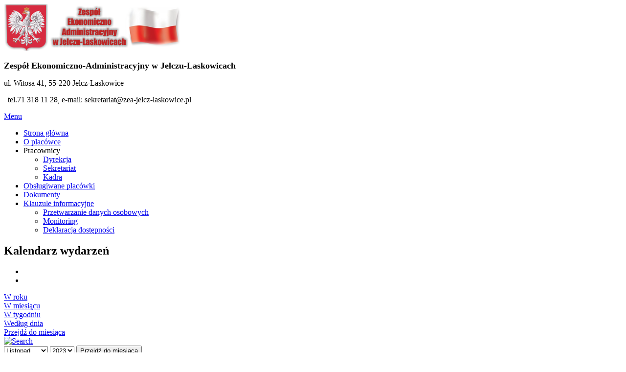

--- FILE ---
content_type: text/html; charset=UTF-8
request_url: https://zea-jelcz-laskowice.pl/index.php/component/jevents/wydarzeniawdniu/2023/11/1/-?Itemid=1
body_size: 6283
content:


<!DOCTYPE html>
<html dir="ltr">
<head>
	<meta charset="utf-8" />
    <base href="https://zea-jelcz-laskowice.pl/index.php/component/jevents/wydarzeniawdniu/2023/11/1/-" />     <link href="/images/favicon.ico" rel="icon" type="image/x-icon" />
    <script>
    var themeHasJQuery = !!window.jQuery;
</script>
<script src="/templates/dd_machines_86/jquery.js?version=1.0.613"></script>
<script>
    window._$ = jQuery.noConflict(themeHasJQuery);
</script>
    <meta name="viewport" content="width=device-width, initial-scale=1.0">
<script src="/templates/dd_machines_86/bootstrap.min.js?version=1.0.613"></script>
<link class="" href='//fonts.googleapis.com/css?family=Archivo+Black:regular&subset=latin' rel='stylesheet' type='text/css'>
<script src="/templates/dd_machines_86/CloudZoom.js?version=1.0.613" type="text/javascript"></script>
    
    	<meta http-equiv="content-type" content="text/html; charset=utf-8" />
	<meta name="robots" content="index,follow" />
	<meta name="description" content="Zespół Ekonomiczno Administracyjny w Jelczu-Laskowicach" />
	<meta name="generator" content="Joomla! - Open Source Content Management" />
	<title>joomla</title>
	<link rel="stylesheet" href="/media/com_jevents/css/bootstrap.css" type="text/css" />
	<link rel="stylesheet" href="/media/com_jevents/css/bootstrap-responsive.css" type="text/css" />
	<link rel="stylesheet" href="/components/com_jevents/assets/css/eventsadmin.css?3.4.23" type="text/css" />
	<link rel="stylesheet" href="/components/com_jevents/views/flat/assets/css/events_css.css?3.4.23" type="text/css" />
	<link rel="stylesheet" href="/media/jui/css/chosen.css" type="text/css" />
	<link rel="stylesheet" href="/media/com_finder/css/finder.css" type="text/css" />
	<link rel="stylesheet" href="/components/com_jevents/views/flat/assets/css/modstyle.css?3.4.23" type="text/css" />
	<script src="/media/system/js/core.js" type="text/javascript"></script>
	<script src="/templates/dd_machines_86/js/jui/jquery.min.js" type="text/javascript"></script>
	<script src="/templates/dd_machines_86/js/jui/jquery-noconflict.js" type="text/javascript"></script>
	<script src="/media/jui/js/jquery-migrate.min.js" type="text/javascript"></script>
	<script src="/templates/dd_machines_86/js/jui/bootstrap.min.js" type="text/javascript"></script>
	<script src="/components/com_jevents/assets/js/jQnc.js?3.4.23" type="text/javascript"></script>
	<script src="/components/com_jevents/assets/js/view_detailJQ.js?3.4.23" type="text/javascript"></script>
	<script src="/media/jui/js/chosen.jquery.min.js" type="text/javascript"></script>
	<script src="/media/jui/js/jquery.autocomplete.min.js" type="text/javascript"></script>
	<script src="/modules/mod_jevents_cal/tmpl/flat/assets/js/calnav.js?3.4.23" type="text/javascript"></script>
	<script type="text/javascript">
checkJQ();
		jQuery(document).ready(function (){
			jQuery('.advancedSelect').chosen({"disable_search_threshold":10,"search_contains":true,"allow_single_deselect":true,"placeholder_text_multiple":"Wpisz lub wybierz opcj\u0119.","placeholder_text_single":"Wybierz jak\u0105\u015b opcj\u0119","no_results_text":"Nie ma pasuj\u0105cych wynik\u00f3w"});
		});
	jQuery(function($){ $(".hasTooltip").tooltip({"html": true,"container": "body"}); });
jQuery(document).ready(function() {
	var value, searchword = jQuery('#mod-finder-searchword94');

		// Get the current value.
		value = searchword.val();

		// If the current value equals the default value, clear it.
		searchword.on('focus', function ()
		{
			var el = jQuery(this);

			if (el.val() === 'Szukaj...')
			{
				el.val('');
			}
		});

		// If the current value is empty, set the previous value.
		searchword.on('blur', function ()
		{
			var el = jQuery(this);

			if (!el.val())
			{
				el.val(value);
			}
		});

		jQuery('#mod-finder-searchform94').on('submit', function (e)
		{
			e.stopPropagation();
			var advanced = jQuery('#mod-finder-advanced94');

			// Disable select boxes with no value selected.
			if (advanced.length)
			{
				advanced.find('select').each(function (index, el)
				{
					var el = jQuery(el);

					if (!el.val())
					{
						el.attr('disabled', 'disabled');
					}
				});
			}
		});
	var suggest = jQuery('#mod-finder-searchword94').autocomplete({
		serviceUrl: '/index.php/component/finder/?task=suggestions.suggest&amp;format=json&amp;tmpl=component',
		paramName: 'q',
		minChars: 1,
		maxHeight: 400,
		width: 300,
		zIndex: 9999,
		deferRequestBy: 500
	});});
	</script>
	<!--[if lte IE 6]>
<link rel="stylesheet" href="https://zea-jelcz-laskowice.pl/components/com_jevents/views/flat/assets/css/ie6.css" />
<![endif]-->
        <link rel="stylesheet" href="/templates/dd_machines_86/css/bootstrap.min.css?version=1.0.613" media="screen" />
            <link rel="stylesheet" href="/templates/dd_machines_86/css/template.min.css?version=1.0.613" media="screen" />
        <!--[if lte IE 9]>
    <link rel="stylesheet" href="/templates/dd_machines_86/css/template.ie.css?version=1.0.613" media="screen"/>
    <![endif]-->
        <script src="/templates/dd_machines_86/script.js?version=1.0.613"></script>
    <!--[if lte IE 9]>
    <script src="/templates/dd_machines_86/script.ie.js?version=1.0.613"></script>
    <![endif]-->
    
</head>
<style>
.bd-slide-5 {background-image: url(templates/dd_machines_86/images/slideshow/1.jpg);}
.bd-slide-18 {background-image: url(templates/dd_machines_86/images/slideshow/2.jpg);}
.bd-slide-19 {background-image: url(templates/dd_machines_86/images/slideshow/3.jpg);}
.bd-slide-20 {background-image: url(templates/dd_machines_86/images/slideshow/4.jpg);}
.bd-layoutbox-5{background-image: url(images/tlo.jpg)}


</style>
<body class=" bootstrap bd-body-1 bd-pagebackground">
    <div data-affix
     data-offset=""
     data-fix-at-screen="top"
     data-clip-at-control="top"
     
 data-enable-lg
     
 data-enable-md
     
 data-enable-sm
     
     class=" bd-affix-1"><header class=" bd-headerarea-1">
        <div class=" bd-layoutbox-1 clearfix">
    <div class="bd-container-inner">
        <div class=" bd-layoutcontainer-17">
    <div class="bd-container-inner">
        <div class="container-fluid">
            <div class="row
                
                
 bd-row-align-top
                
                ">
                <div class=" 
 col-sm-12">
    <div class="bd-layoutcolumn-75"><div class="bd-vertical-align-wrapper"><div class=" bd-layoutbox-20 clearfix">
    <div class="bd-container-inner">
        <div class=" bd-animation-19 animated" data-animation-name="zoomIn"
                                    data-animation-event="onload"
                                    data-animation-duration="1000ms"
                                    data-animation-delay="0ms"
                                    data-animation-infinited="false"
                                    ><a class=" bd-logo-5" href="/">
<img class=" bd-imagestyles" src="https://zea-jelcz-laskowice.pl/images/logo-zea.png" alt="joomla">
</a></div>
    </div>
</div></div></div>
</div>
	
		<div class=" 
 col-sm-12">
    <div class="bd-layoutcolumn-76"><div class="bd-vertical-align-wrapper"><p class=" bd-textblock-16 bd-tagstyles">
    <font size="4"><b>
    Zespół Ekonomiczno-Administracyjny w Jelczu-Laskowicach</b>&nbsp;</font>
</p>
	
		<p class=" bd-textblock-10 bd-tagstyles">
    ul. Witosa 41, 55-220 Jelcz-Laskowice&nbsp;<div style="">&nbsp; tel.71 318 11 28, e-mail: sekretariat@zea-jelcz-laskowice.pl </div>
</p></div></div>
</div>            </div>
        </div>
    </div>
</div>
    </div>
</div>
	
		            
        <nav class=" bd-hmenu-1" data-responsive-menu="true" data-responsive-levels="">
                        
                <div class=" bd-responsivemenu-11 collapse-button">
    <div class="bd-container-inner">
        <div class=" bd-menuitem-10">
            <a  data-toggle="collapse"
                data-target=".bd-hmenu-1 .collapse-button + .navbar-collapse"
                href="#" onclick="return false;">
                    <span>Menu</span>
            </a>
        </div>
    </div>
</div>
                <div class="navbar-collapse collapse">
            <div class=" bd-horizontalmenu-2 clearfix">
    <div class="bd-container-inner">
                
<ul class=" bd-menu-3 nav navbar-left nav-pills" >
                        
        <li class=" bd-menuitem-3 item-101">
<a href="/index.php/home"><span>Strona główna</span></a></li>                        
        <li class=" bd-menuitem-3 item-107">
<a href="/index.php/o-placowce"><span>O placówce</span></a></li>                        
        <li class=" bd-menuitem-3 item-108 deeper parent">
<a><span>Pracownicy</span></a>        <div class="bd-menu-4-popup"><ul class=" bd-menu-4">
                                
        <li class=" bd-menuitem-4 item-109">
<a href="/index.php/pracownicy/dyrekcja"><span>Dyrekcja</span></a></li>                        
        <li class=" bd-menuitem-4 item-110">
<a href="/index.php/pracownicy/sekretariat"><span>Sekretariat</span></a></li>                        
        <li class=" bd-menuitem-4 item-111">
<a href="/index.php/pracownicy/kadra"><span>Kadra</span></a></li></ul></div></li>                        
        <li class=" bd-menuitem-3 item-112">
<a href="/index.php/obslugiwane-placowki"><span>Obsługiwane placówki</span></a></li>                        
        <li class=" bd-menuitem-3 item-113">
<a href="/index.php/dokumenty"><span>Dokumenty</span></a></li>                        
        <li class=" bd-menuitem-3 item-116 deeper parent">
<a class="  active" href="http://zea-jelcz-laskowice.pl"><span>Klauzule informacyjne</span></a>        <div class="bd-menu-4-popup"><ul class=" bd-menu-4">
                                
        <li class=" bd-menuitem-4 item-117">
<a href="/index.php/klauzula-informacyjna/przetwarzanie-danych-osobowych"><span>Przetwarzanie danych osobowych</span></a></li>                        
        <li class=" bd-menuitem-4 item-118">
<a href="/index.php/klauzula-informacyjna/monitoring"><span>Monitoring</span></a></li>                        
        <li class=" bd-menuitem-4 item-119 current">
<a class="  active" href="/index.php"><span>Deklaracja dostępności</span></a></li></ul></div></li>                </ul>    </div>
</div>            
                </div>
                    </nav>
        
    </header></div>
	
		<div class=" bd-layoutbox-4 clearfix">
    <div class="bd-container-inner">
                </div>
</div>
	
		
	
		<div class=" bd-layoutbox-2 clearfix">
    <div class="bd-container-inner">
                </div>
</div>
	
		<div class=" bd-stretchtobottom-1 bd-stretch-to-bottom" data-control-selector=".bd-contentlayout-9"><div class="bd-sheetstyles bd-contentlayout-9 ">
    <div class="bd-container-inner">
        <div class="bd-flex-vertical bd-stretch-inner">
            
            <div class="bd-flex-horizontal bd-flex-wide">
                
                         <div class="bd-flex-vertical bd-flex-wide">
                    
                             <div class=" bd-layoutitemsbox-27 bd-flex-wide">
    <div class=" bd-content-9">
    <div class="bd-container-inner">
        	<!-- Event Calendar and Lists Powered by JEvents //-->
	<div id="jevents">
<div class="contentpaneopen jeventpage     jevbootstrap" id="jevents_header">
				<h2 class="contentheading" >Kalendarz wydarzeń</h2>
			<ul class="actions">
				<li class="print-icon">
			<a href="javascript:void(0);" rel="nofollow" onclick="window.open('/index.php/component/jevents/wydarzeniawdniu/2023/11/1/-?Itemid=1&amp;pop=1&amp;tmpl=component', 'win2', 'status=no,toolbar=no,scrollbars=yes,titlebar=no,menubar=no,resizable=yes,width=600,height=600,directories=no,location=no');" title="Drukuj">
					<span class="icon-print"> </span>
			</a>
			</li> 		<li class="email-icon">
			<a href="javascript:void(0);" rel="nofollow" Sonclick="javascript:window.open('/index.php/component/mailto/?tmpl=component&amp;link=aab42ff64f62a6dc904361c4a66550dec7fcf9f4','emailwin','width=400,height=350,menubar=yes,resizable=yes'); return false;" title="EMAIL">
				<span class="icon-envelope"> </span>
			</a>
		</li>
				</ul>
	</div>
<div class="jev_clear"></div>
<div class="contentpaneopen  jeventpage   jevbootstrap" id="jevents_body">
<div class='jev_pretoolbar'></div>                <div class="new-navigation">
            <div class="nav-items">
                                    <div  id="nav-year" >
                        <a href="/index.php/component/jevents/wydarzeniawroku/2023/-?Itemid=1" title="W roku"  >
                    W roku</a>
                    </div>
                                                    <div  id="nav-month">
                        <a href="/index.php/component/jevents/kalendarzmiesiaca/2023/11/-?Itemid=1" title="W miesiącu" >							W miesiącu</a>
                    </div>
                                                                 <div id="nav-week">
                        <a href="/index.php/component/jevents/wydarzeniawtygodniu/2023/10/29/-?Itemid=1" title="W tygodniu" >
                         W tygodniu</a>
                    </div>
                                                            <div id="nav-today" class="active">
                        <a href="/index.php/component/jevents/wydarzeniawdniu/2025/11/19/-?Itemid=1" title="Według dnia" >
                    Według dnia</a>
                    </div>
                                                            <div   id="nav-jumpto">
            <a href="#" onclick="if (jevjq('#jumpto').hasClass('jev_none')) {jevjq('#jumpto').removeClass('jev_none');} else {jevjq('#jumpto').addClass('jev_none')};return false;" title="Przejdź do miesiąca">
			Przejdź do miesiąca		</a>
		</div>
                                                                                                    </div>
                        <div  id="nav-search">
                    <a href="/index.php/component/jevents/search_form/-?Itemid=1" title="Szukaj" >
                        <img src="https://zea-jelcz-laskowice.pl/components/com_jevents/views/flat/assets/images/icon-search.gif" alt="Search" /></a>
                </div>
                        <div id="jumpto"  class="jev_none">
            <form name="BarNav" action="/index.php/component/jevents/kalendarzmiesiaca/2025/11/-" method="get">
                <input type="hidden" name="option" value="com_jevents" />
                <input type="hidden" name="task" value="month.calendar" />
        <select id="month" name="month">
	<option value="01">Styczeń</option>
	<option value="02">Luty</option>
	<option value="03">Marzec</option>
	<option value="04">Kwiecień</option>
	<option value="05">Maj</option>
	<option value="06">Czerwiec</option>
	<option value="07">Lipiec</option>
	<option value="08">Sierpień</option>
	<option value="09">Wrzesień</option>
	<option value="10">Październik</option>
	<option value="11" selected="selected">Listopad</option>
	<option value="12">Grudzień</option>
</select>
<select id="year" name="year">
	<option value="2023" selected="selected">2023</option>
	<option value="2024">2024</option>
	<option value="2025">2025</option>
	<option value="2026">2026</option>
	<option value="2027">2027</option>
	<option value="2028">2028</option>
	<option value="2029">2029</option>
	<option value="2030">2030</option>
</select>
                <button onclick="submit(this.form)">Przejdź do miesiąca</button>
                <input type="hidden" name="Itemid" value="1" />
            </form>
        </div>
        

        </div>
        
<div class="jev_toprow">
	<!-- <div class="jev_header">
		  <h2>Widok dnia</h2>
		  <div class="today" >Środa 01 Listopad 2023</div>
		</div> -->
	<div class="jev_header2">
		<div class="previousmonth">
		      	<a href='/index.php/component/jevents/wydarzeniawdniu/2023/10/31/-?Itemid=1' title='Poprzedni dzień' >Poprzedni dzień</a>			</div>
		<div class="currentmonth">
				Środa 01 Listopad 2023			</div>
		<div class="nextmonth">
		      	<a href='/index.php/component/jevents/wydarzeniawdniu/2023/11/2/-?Itemid=1' title='Następny dzień' >Następny dzień</a>			</div>

	</div>
</div>
<div id='jev_maincal' class='jev_listview'>
	<div class="jev_listrow">

    <div class="list_no_e">
Nie znaleziono żadnych wydarzeń</div>
	</div>
	<div class="jev_clear"></div>
</div>
	</div>
	</div>
	    </div>
</div>
</div>
                    
                         </div>
                
                     <aside class="bd-sidebararea-2-column  bd-flex-vertical bd-flex-fixed">
                <div class="bd-sidebararea-2 bd-flex-wide">
                    
                    <div class=" bd-joomlaposition-8 clearfix" >
            <div class=" bd-block-13 " >
<div class="bd-container-inner">
        
    <div class=" bd-container-65 bd-tagstyles">
        <h4>Wyszukaj</h4>
    </div>
    
        
    <div class="bd-container-66 bd-tagstyles">
        
<form id="mod-finder-searchform94" action="/index.php/component/finder/search" method="get" class="form-search">
	<div class="finder">
		<input type="text" name="q" id="mod-finder-searchword94" class="search-query input-medium" size="25" value="" placeholder="Szukaj..."/><label for="mod-finder-searchword94" class="finder">Szukaj</label>
						<input type="hidden" name="Itemid" value="1" />	</div>
</form>
    </div>
    
</div>
</div>
        <div class=" bd-block-13 " >
<div class="bd-container-inner">
        
    <div class=" bd-container-65 bd-tagstyles">
        <h4>E-usługi publiczne</h4>
    </div>
    
        
    <div class="bd-container-66 bd-tagstyles">
        

<div class="custom"  >
	<p><a href="/index.php/2-uncategorised/13-rozwoj-e-uslug-publicznych"><img src="/images/unia_europejska.png" alt="unia europejska" width="150" height="102" style="display: block; margin: 5px auto;" /></a></p></div>
    </div>
    
</div>
</div>
        <div class=" bd-block-13 " >
<div class="bd-container-inner">
        
    <div class=" bd-container-65 bd-tagstyles">
        <h4>BIP</h4>
    </div>
    
        
    <div class="bd-container-66 bd-tagstyles">
        

<div class="custom"  >
	<p><a href="https://zea_jl.ssdip.bip.gov.pl/"><img src="/images/bip.jpg" alt="" width="192" height="73" style="display: block; margin-left: auto; margin-right: auto; border: 1px solid #cccccc;" /></a></p></div>
    </div>
    
</div>
</div>
        <div class=" bd-block-13 " >
<div class="bd-container-inner">
        
    <div class=" bd-container-65 bd-tagstyles">
        <h4>Kalendarz</h4>
    </div>
    
        
    <div class="bd-container-66 bd-tagstyles">
        <div style="margin:0px;padding:0px;border-width:0px;"><span id='testspan88' style='display:none'></span>

<div id="flatcal_minical">
	<table width="165px" cellspacing="1" cellpadding="0" border="0" align="center" class="flatcal_main_t">
		<tr>
			<td style="vertical-align: top;">

				<table style="width:100%;" cellspacing="0" cellpadding="2" border="0" class="flatcal_navbar">
					<tr>
						<td class="link_prev">
							<img border="0" title="Poprzedni miesiąc" alt="Poprzedni miesiąc" class="mod_events_link" src="/components/com_jevents/views/flat/assets/images/mini_arrowleft.gif" onmousedown="callNavigation('https://zea-jelcz-laskowice.pl/index.php?option=com_jevents&amp;task=modcal.ajax&amp;day=1&amp;month=10&amp;year=2025&amp;modid=88&amp;tmpl=component');" ontouchstart="callNavigation('https://zea-jelcz-laskowice.pl/index.php?option=com_jevents&amp;task=modcal.ajax&amp;day=1&amp;month=10&amp;year=2025&amp;modid=88&amp;tmpl=component');" />
                		</td>
		                <td class="flatcal_month_label">
							<a href="/index.php/component/jevents/kalendarzmiesiaca/2025/11/-?Itemid=1" style = "text-decoration:none;color:inherit;">Listopad 2025</a>
		                </td>
						<td class="link_next">
		                    <img border="0" title="Następny miesiąc" alt="Następny miesiąc" class="mod_events_link" src="/components/com_jevents/views/flat/assets/images/mini_arrowright.gif" onmousedown="callNavigation('https://zea-jelcz-laskowice.pl/index.php?option=com_jevents&amp;task=modcal.ajax&amp;day=1&amp;month=12&amp;year=2025&amp;modid=88&amp;tmpl=component');"  ontouchstart="callNavigation('https://zea-jelcz-laskowice.pl/index.php?option=com_jevents&amp;task=modcal.ajax&amp;day=1&amp;month=12&amp;year=2025&amp;modid=88&amp;tmpl=component');" />
                		</td>
					</tr>
				</table><table style="width:100%; " class="flatcal_weekdays"><tr>
<td  class='flatcal_weekdays'><span class="sunday">N</span></td>
<td  class='flatcal_weekdays'>P</td>
<td  class='flatcal_weekdays'>W</td>
<td  class='flatcal_weekdays'>Ś</td>
<td  class='flatcal_weekdays'>C</td>
<td  class='flatcal_weekdays'>Pt</td>
<td  class='flatcal_weekdays'><span class="saturday">S</span></td>
</tr>
<tr style='height:auto;'>
<td class='flatcal_othermonth'/>
<td class='flatcal_othermonth'/>
<td class='flatcal_othermonth'/>
<td class='flatcal_othermonth'/>
<td class='flatcal_othermonth'/>
<td class='flatcal_othermonth'/>
<td class='flatcal_daycell'>
<a href="/index.php/component/jevents/wydarzeniawdniu/2025/11/1/-?Itemid=1" class = "flatcal_daylink" title = "Przejdź do kalendarza - bieżący dzień">1</a></td>
</tr>
<tr style='height:auto;'>
<td class='flatcal_sundaycell'>
<a href="/index.php/component/jevents/wydarzeniawdniu/2025/11/2/-?Itemid=1" class = "flatcal_sundaylink" title = "Przejdź do kalendarza - bieżący dzień">2</a></td>
<td class='flatcal_daycell'>
<a href="/index.php/component/jevents/wydarzeniawdniu/2025/11/3/-?Itemid=1" class = "flatcal_daylink" title = "Przejdź do kalendarza - bieżący dzień">3</a></td>
<td class='flatcal_daycell'>
<a href="/index.php/component/jevents/wydarzeniawdniu/2025/11/4/-?Itemid=1" class = "flatcal_daylink" title = "Przejdź do kalendarza - bieżący dzień">4</a></td>
<td class='flatcal_daycell'>
<a href="/index.php/component/jevents/wydarzeniawdniu/2025/11/5/-?Itemid=1" class = "flatcal_daylink" title = "Przejdź do kalendarza - bieżący dzień">5</a></td>
<td class='flatcal_daycell'>
<a href="/index.php/component/jevents/wydarzeniawdniu/2025/11/6/-?Itemid=1" class = "flatcal_daylink" title = "Przejdź do kalendarza - bieżący dzień">6</a></td>
<td class='flatcal_daycell'>
<a href="/index.php/component/jevents/wydarzeniawdniu/2025/11/7/-?Itemid=1" class = "flatcal_daylink" title = "Przejdź do kalendarza - bieżący dzień">7</a></td>
<td class='flatcal_daycell'>
<a href="/index.php/component/jevents/wydarzeniawdniu/2025/11/8/-?Itemid=1" class = "flatcal_daylink" title = "Przejdź do kalendarza - bieżący dzień">8</a></td>
</tr>
<tr style='height:auto;'>
<td class='flatcal_sundaycell'>
<a href="/index.php/component/jevents/wydarzeniawdniu/2025/11/9/-?Itemid=1" class = "flatcal_sundaylink" title = "Przejdź do kalendarza - bieżący dzień">9</a></td>
<td class='flatcal_daycell'>
<a href="/index.php/component/jevents/wydarzeniawdniu/2025/11/10/-?Itemid=1" class = "flatcal_daylink" title = "Przejdź do kalendarza - bieżący dzień">10</a></td>
<td class='flatcal_daycell'>
<a href="/index.php/component/jevents/wydarzeniawdniu/2025/11/11/-?Itemid=1" class = "flatcal_daylink" title = "Przejdź do kalendarza - bieżący dzień">11</a></td>
<td class='flatcal_daycell'>
<a href="/index.php/component/jevents/wydarzeniawdniu/2025/11/12/-?Itemid=1" class = "flatcal_daylink" title = "Przejdź do kalendarza - bieżący dzień">12</a></td>
<td class='flatcal_daycell'>
<a href="/index.php/component/jevents/wydarzeniawdniu/2025/11/13/-?Itemid=1" class = "flatcal_daylink" title = "Przejdź do kalendarza - bieżący dzień">13</a></td>
<td class='flatcal_daycell'>
<a href="/index.php/component/jevents/wydarzeniawdniu/2025/11/14/-?Itemid=1" class = "flatcal_daylink" title = "Przejdź do kalendarza - bieżący dzień">14</a></td>
<td class='flatcal_daycell'>
<a href="/index.php/component/jevents/wydarzeniawdniu/2025/11/15/-?Itemid=1" class = "flatcal_daylink" title = "Przejdź do kalendarza - bieżący dzień">15</a></td>
</tr>
<tr style='height:auto;'>
<td class='flatcal_sundaycell'>
<a href="/index.php/component/jevents/wydarzeniawdniu/2025/11/16/-?Itemid=1" class = "flatcal_sundaylink" title = "Przejdź do kalendarza - bieżący dzień">16</a></td>
<td class='flatcal_daycell'>
<a href="/index.php/component/jevents/wydarzeniawdniu/2025/11/17/-?Itemid=1" class = "flatcal_daylink" title = "Przejdź do kalendarza - bieżący dzień">17</a></td>
<td class='flatcal_daycell'>
<a href="/index.php/component/jevents/wydarzeniawdniu/2025/11/18/-?Itemid=1" class = "flatcal_daylink" title = "Przejdź do kalendarza - bieżący dzień">18</a></td>
<td class='flatcal_todaycell'>
<a href="/index.php/component/jevents/wydarzeniawdniu/2025/11/19/-?Itemid=1" class = "flatcal_daylink" title = "Przejdź do kalendarza - bieżący dzień">19</a></td>
<td class='flatcal_daycell'>
<a href="/index.php/component/jevents/wydarzeniawdniu/2025/11/20/-?Itemid=1" class = "flatcal_daylink" title = "Przejdź do kalendarza - bieżący dzień">20</a></td>
<td class='flatcal_daycell'>
<a href="/index.php/component/jevents/wydarzeniawdniu/2025/11/21/-?Itemid=1" class = "flatcal_daylink" title = "Przejdź do kalendarza - bieżący dzień">21</a></td>
<td class='flatcal_daycell'>
<a href="/index.php/component/jevents/wydarzeniawdniu/2025/11/22/-?Itemid=1" class = "flatcal_daylink" title = "Przejdź do kalendarza - bieżący dzień">22</a></td>
</tr>
<tr style='height:auto;'>
<td class='flatcal_sundaycell'>
<a href="/index.php/component/jevents/wydarzeniawdniu/2025/11/23/-?Itemid=1" class = "flatcal_sundaylink" title = "Przejdź do kalendarza - bieżący dzień">23</a></td>
<td class='flatcal_daycell'>
<a href="/index.php/component/jevents/wydarzeniawdniu/2025/11/24/-?Itemid=1" class = "flatcal_daylink" title = "Przejdź do kalendarza - bieżący dzień">24</a></td>
<td class='flatcal_daycell'>
<a href="/index.php/component/jevents/wydarzeniawdniu/2025/11/25/-?Itemid=1" class = "flatcal_daylink" title = "Przejdź do kalendarza - bieżący dzień">25</a></td>
<td class='flatcal_daycell'>
<a href="/index.php/component/jevents/wydarzeniawdniu/2025/11/26/-?Itemid=1" class = "flatcal_daylink" title = "Przejdź do kalendarza - bieżący dzień">26</a></td>
<td class='flatcal_daycell'>
<a href="/index.php/component/jevents/wydarzeniawdniu/2025/11/27/-?Itemid=1" class = "flatcal_daylink" title = "Przejdź do kalendarza - bieżący dzień">27</a></td>
<td class='flatcal_daycell'>
<a href="/index.php/component/jevents/wydarzeniawdniu/2025/11/28/-?Itemid=1" class = "flatcal_daylink" title = "Przejdź do kalendarza - bieżący dzień">28</a></td>
<td class='flatcal_daycell'>
<a href="/index.php/component/jevents/wydarzeniawdniu/2025/11/29/-?Itemid=1" class = "flatcal_daylink" title = "Przejdź do kalendarza - bieżący dzień">29</a></td>
</tr>
<tr style='height:auto;'>
<td class='flatcal_sundaycell'>
<a href="/index.php/component/jevents/wydarzeniawdniu/2025/11/30/-?Itemid=1" class = "flatcal_sundaylink" title = "Przejdź do kalendarza - bieżący dzień">30</a></td>
<td class='flatcal_othermonth'/>
<td class='flatcal_othermonth'/>
<td class='flatcal_othermonth'/>
<td class='flatcal_othermonth'/>
<td class='flatcal_othermonth'/>
<td class='flatcal_othermonth'/>
</tr>
</table>
</td></tr><tr class='full_cal_link'><td> </td></tr></table></div>
<script style='text/javascript'>xyz=1;linkprevious = 'https://zea-jelcz-laskowice.pl/index.php?option=com_jevents&amp;task=modcal.ajax&amp;day=1&amp;month=10&amp;year=2025&amp;modid=88&amp;tmpl=component';
linknext = 'https://zea-jelcz-laskowice.pl/index.php?option=com_jevents&amp;task=modcal.ajax&amp;day=1&amp;month=12&amp;year=2025&amp;modid=88&amp;tmpl=component';
zyx=1;</script></div>    </div>
    
</div>
</div>
        </div>                    
                </div>
            </aside>
                    </div>
            
                 </div>
    </div>
</div></div>
	
		<div class=" bd-layoutcontainer-28">
    <div class="bd-container-inner">
        <div class="container-fluid">
            <div class="row
                
 bd-row-flex
                
 bd-row-align-top
                
                ">
                <div class=" 
 col-md-6
 col-sm-12
 col-xs-24">
    <div class="bd-layoutcolumn-60"><div class="bd-vertical-align-wrapper">    </div></div>
</div>
	
		<div class=" 
 col-md-6
 col-sm-12
 col-xs-24">
    <div class="bd-layoutcolumn-61"><div class="bd-vertical-align-wrapper">    </div></div>
</div>
	
		<div class=" 
 col-md-6
 col-sm-12
 col-xs-24">
    <div class="bd-layoutcolumn-62"><div class="bd-vertical-align-wrapper">    </div></div>
</div>
	
		<div class=" 
 col-md-6
 col-sm-12
 col-xs-24">
    <div class="bd-layoutcolumn-63"><div class="bd-vertical-align-wrapper">    </div></div>
</div>
            </div>
        </div>
    </div>
</div>
	
		
	
		<footer class=" bd-footerarea-1">
        <section class=" bd-section-6 bd-tagstyles" id="section3" data-section-title="Footer Simple With Two Containers">
    <div class="bd-vertical-align-section-wrapper">
        <div class=" bd-layoutbox-15 clearfix">
    <div class="bd-container-inner">
        <div class=" bd-layoutbox-17 clearfix">
    <div class="bd-container-inner">
        <p class=" bd-textblock-15 bd-tagstyles">
    © Copyright 2025, Zespół Ekonomiczno-Administracyjny w Jelczu-Laskowicach. All Rights Reserved. 
/ </p>
    </div>
</div>
	
		<div class=" bd-layoutbox-16 clearfix">
    <div class="bd-container-inner">
       	
		<p class=" bd-textblock-14 bd-tagstyles">
    </p>
    </div>
</div>
    </div>
</div>
    </div>
</section>
</footer>
	
		<div data-animation-time="250" class=" bd-smoothscroll-3"><a href="#" class=" bd-backtotop-1">
    <span class=" bd-icon-66"></span>
</a></div>
	
		<div class=" bd-layoutbox-3 clearfix">
    <div class="bd-container-inner">
        <div class=" bd-animation-17 animated" data-animation-name="fadeInLeft"
                                    data-animation-event="scroll"
                                    data-animation-duration="1000ms"
                                    data-animation-delay="0ms"
                                    data-animation-infinited="false"
                                    >
<div class=" bd-animation-18 animated" data-animation-name="bounce"
                                    data-animation-event="scroll"
                                    data-animation-duration="1000ms"
                                    data-animation-delay="800ms"
                                    data-animation-infinited="false"
                                    >
<p class=" bd-textblock-12 bd-tagstyles">
    <font color="#ffffff">
    Design by:</font><font color="#f0ad4e"> www.diablodesign.eu
</font>
</p>
</div>
</div>
    </div>
</div>
</body>
</html>